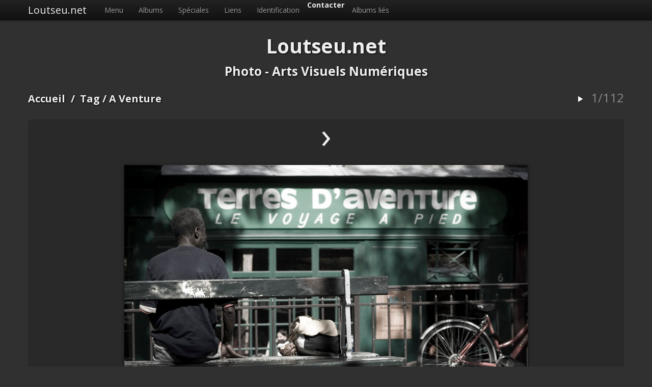

--- FILE ---
content_type: text/html; charset=utf-8
request_url: http://photo.loutseu.net/picture.php?/1/tags/2-vrac
body_size: 12806
content:
<!doctype html>
<html lang="fr">
<head>
  <meta charset="utf-8">
  <meta http-equiv="X-UA-Compatible" content="IE=edge,chrome=1">
  <title>A Venture - Loutseu.net</title>
  <meta name="generator" content="Piwigo (aka PWG), see piwigo.org">
  <meta name="keywords" content="Vrac">
  <meta name="description" content="A Venture - A Venture.jpg">

  <meta name="viewport" content="width=device-width">
  <link rel="shortcut icon" type="image/x-icon" href="themes/default/icon/favicon.ico">
  <link rel="start" title="Accueil" href="/">
  <link rel="search" title="Recherche" href="search.php">

      <link rel="next" title="Suivante" href="picture.php?/2/tags/2-vrac">  <link rel="last" title="Dernière" href="picture.php?/112/tags/2-vrac">  <link rel="up" title="Miniatures" href="index.php?/tags/2-vrac">
  <link href='http://fonts.googleapis.com/css?family=Open+Sans:400,400italic,700' rel='stylesheet' type='text/css'>

  
  
  <link rel="stylesheet" type="text/css" href="plugins/AMenuManager/amm2.css?v16.2.0">
<link rel="stylesheet" type="text/css" href="themes/default/js/plugins/colorbox/style2/colorbox.css?v16.2.0">
<link rel="stylesheet" type="text/css" href="themes/simpleng/css/style.min.css?v16.2.0">
<link rel="stylesheet" type="text/css" href="themes/simpleng/css/bootstrap-responsive.min.css?v16.2.0">
<link rel="stylesheet" type="text/css" href="themes/simpleng/theme.css?v16.2.0">

            
      <link rel="canonical" href="picture.php?/1">  <!--[if lt IE 9]>
      <script src="http://html5shim.googlecode.com/svn/trunk/html5.js"></script>
  <![endif]-->
  <script type="text/javascript" src="themes/simpleng/js/jquery-1.9.1.min.js?v16.2.0"></script>
<script type="text/javascript" src="plugins/AMenuManager/js/amm_randomPictPublic.js?v16.2.0"></script>
<script type="text/javascript" src="themes/simpleng/js/bootstrap.min.js?v16.2.0"></script>
<script type="text/javascript" src="themes/simpleng/js/scripts.js?v16.2.0"></script>



  <script>
    document.documentElement.className = 'js';
  </script>
</head>
<body id="thePicturePage">

<div class="navbar navbar-inverse navbar-fixed-top">
  <div class="navbar-inner">
    <div class="container">
      <!-- .btn-navbar is used as the toggle for collapsed navbar content -->
      <a class="btn btn-navbar" data-toggle="collapse" data-target=".nav-collapse">
        <span class="icon-bar"></span>
        <span class="icon-bar"></span>
        <span class="icon-bar"></span>
      </a>
      <a class="brand" href="#"></a>

      <div class="nav-collapse">
        <ul class="nav">
          <li id="mbMenu" class="dropdown">
<a class="dropdown-toggle" data-toggle="dropdown" href="#">Menu</a>
<ul class="dropdown-menu">
  <li><a href="tags.php" title="Voir les tags disponibles" >Tags</a></li>
  <li><a href="search.php" title="recherche" rel="search">Recherche</a></li>
  <li><a href="about.php" title="À propos de Piwigo" >À propos</a></li>
  <li><a href="notification.php" title="flux RSS" rel="nofollow">Notifications RSS</a></li>
</ul>
          </li>
          <li id="mbCategories" class="dropdown">

<a class="dropdown-toggle" data-toggle="dropdown" href="#">Albums</a>
<ul class="dropdown-menu">
    <li >
      <a href="index.php?/category/7"  title="64 photos dans cet album">
      <span class="menuInfoCat" title="64 photos dans cet album">[64]</span>
        Nuit
      </a></li>
    <li >
      <a href="index.php?/category/8"  title="63 photos dans cet album">
      <span class="menuInfoCat" title="63 photos dans cet album">[63]</span>
        Sagrada Familia
      </a></li>
    <li >
      <a href="index.php?/category/2"  title="29 photos dans cet album">
      <span class="menuInfoCat" title="29 photos dans cet album">[29]</span>
        Vin
      </a></li>
    <li >
      <a href="index.php?/category/11"  title="29 photos dans cet album">
      <span class="menuInfoCat" title="29 photos dans cet album">[29]</span>
        Mariages
      </a></li>
    <li >
      <a href="index.php?/category/4"  title="43 photos dans cet album">
      <span class="menuInfoCat" title="43 photos dans cet album">[43]</span>
        Petite Maison
      </a></li>
    <li >
      <a href="index.php?/category/9"  title="44 photos dans cet album">
      <span class="menuInfoCat" title="44 photos dans cet album">[44]</span>
        Karma Kusala's
      </a></li>
    <li >
      <a href="index.php?/category/3"  title="126 photos dans cet album / 252 photos dans 2 sous-albums">
      <span class="menuInfoCat" title="126 photos dans cet album / 252 photos dans 2 sous-albums">[378]</span>
        BOOM Festival 2014
      </a></li>
    <li >
      <a href="index.php?/category/1"  title="112 photos dans cet album">
      <span class="menuInfoCat" title="112 photos dans cet album">[112]</span>
        VRAC
      </a></li>

<li class="divider"></li>
<li><em>762 photos</em></li>
</ul>
          </li>
          <li id="mbSpecials" class="dropdown">
<a class="dropdown-toggle" data-toggle="dropdown" href="#">Spéciales</a>
<ul class="dropdown-menu">
  <li><a href="index.php?/most_visited" title="afficher les photos les plus vues" >Plus vues</a></li>
  <li><a href="random.php" title="afficher un ensemble de photos prises au hasard" rel="nofollow">Photos au hasard</a></li>
  <li><a href="index.php?/recent_pics" title="afficher les photos les plus récentes" >Photos récentes</a></li>
  <li><a href="index.php?/recent_cats" title="afficher les albums récemment mis à jour ou créés" >Albums récents</a></li>
  <li><a href="index.php?/created-monthly-calendar" title="affichage année par année, mois par mois, jour par jour" rel="nofollow">Calendrier</a></li>
</ul>
          </li>
          <li id="mbLinks" class="dropdown">
<a class="dropdown-toggle" data-toggle="dropdown" href="#">Liens</a>
<ul class="dropdown-menu">
  <li><a href="http://www.nidsachoix.net" class="external" onclick="window.open(this.href, '',''); return false;">Nids à Choix</a></li>
  <li><a href="https://karma-kusala.com/" class="external" onclick="window.open(this.href, '',''); return false;">Karma Kusala</a></li>
  <li><a href="https://thierrydisant.net/" class="external" onclick="window.open(this.href, '',''); return false;">ThierryDisant.net</a></li>
  <li><a href="https://www.vimeo.com/loutseu/" class="external" onclick="window.open(this.href, '',''); return false;">Vimeo Loutseu</a></li>
  <li><a href="https://www.flickr.com/loutseu/" class="external" onclick="window.open(this.href, '',''); return false;">Flickr Loutseu</a></li>
  <li><a href="https://www.facebook.com/houle.heutse" class="external" onclick="window.open(this.href, '',''); return false;">Facebook Loutseu</a></li>
  <li><a href="https://www.boomfestival.org/boom2018/gallery/2014/boom-festival-2014-loutseu/" class="external" onclick="window.open(this.href, '',''); return false;">BOOM 2014 Website Loutseu Gallery</a></li>
  <li><a href="http://www.nizas.eu" class="external" onclick="window.open(this.href, '',''); return false;">Nizas.eu</a></li>
</ul>
          </li>
          <li id="mbIdentification" class="dropdown">
<a class="dropdown-toggle" data-toggle="dropdown" href="#">Identification</a>
<ul class="dropdown-menu">
  <li><a href="identification.php" rel="nofollow">Connexion</a></li>
</ul>

<!--  -->
<!-- <form method="post" action="identification.php" id="quickconnect"> -->
<!--   <fieldset> -->
<!--     <legend>Connexion rapide</legend> -->
<!--     <div> -->
<!--       <label for="username">Nom d'utilisateur</label><br> -->
<!--       <input type="text" name="username" id="username" value="" style="width:99%"> -->
<!--     </div> -->

<!--     <div><label for="password">Mot de passe</label><br> -->
<!--       <input type="password" name="password" id="password" style="width:99%"> -->
<!--     </div> -->

<!--      -->
<!--     <div><label for="remember_me"> -->
<!-- 	Connexion auto <input type="checkbox" name="remember_me" id="remember_me" value="1"> -->
<!--     </label></div> -->
<!--      -->

<!--     <div> -->
<!--       <input type="hidden" name="redirect" value="%2Fpicture.php%3F%2F1%2Ftags%2F2-vrac"> -->
<!--       <input type="submit" name="login" value="Valider"> -->
<!--       <span class="categoryActions"> -->
<!--          -->
<!-- 	<a href="password.php" title="Mot de passe oublié ?" class="pwg-state-default pwg-button"> -->
<!-- 	  <span class="pwg-icon pwg-icon-lost-password"> </span> -->
<!-- 	</a> -->
<!--       </span> -->
<!--     </div> -->

<!--   </fieldset> -->
<!-- </form> -->
<!--  -->
          </li>
          <li id="mbContact" class="dropdown">
<dt><a href="http://photo.loutseu.net/index.php?/contact/" title="Contacter">Contacter</a></dt><dd></dd>          </li>
          <li id="mbRelatedCategories" class="dropdown">
<a id="relatedCategoriesDropdownMenu" class="dropdown-toggle" data-toggle="dropdown" href="#">Albums liés</a>
<ul class="dropdown-menu">
  <li>
       <a href="index.php?/category/1" class="dropdown-item">VRAC
  <span class="badge badge-primary ml-2" >112</span>
       </a>
  </li>
</ul>          </li>
          <li id="mbAMM_randompict" class="dropdown">
          </li>
        </ul>

      </div>
    </div>
  </div>
</div>

<div id="the_page" class="container">
  <h1 id="gallery_title"><a href="/">Loutseu.net</a></h1>

  <header id="theHeader">
    <script async src="https://www.googletagmanager.com/gtag/js?id=GA_TRACKING_ID"></script>
<script>
  window.dataLayer = window.dataLayer || [];
  function gtag(){dataLayer.push(arguments);}
  gtag('js', new Date());

  gtag('config', 'UA-38339976-1');
</script>
<h1 align=center>Loutseu.net</h1>
<h3 align=center>Photo - Arts Visuels Numériques</h3>
      </header>
  <article id="content">




 
<header class="titrePage">
  <ul class="headerActions">
    <li><a href="picture.php?/1/tags/2-vrac&amp;slideshow=" title="diaporama" rel="nofollow"><i class="icon-play icon-white"></i></a></li>
        <li class="imageNumber">1/112</li>
  </ul>

  <h2><a href="/">Accueil</a>/<a href="tags.php" title="Voir les tags disponibles">Tag</a>  / A Venture</h2>
</header>


<div class="subcontent">
  <nav class="picture_nav">
    <a href="picture.php?/2/tags/2-vrac" class="imgNext" title="Suivante : BC's Tuning" rel="next">&rsaquo;</a>
  </nav>
  <figure id="theImage">
    <img src="_data/i/upload/2018/09/29/20180929115412-716dcf0b-me.jpg" width="792" height="528" alt="A Venture.jpg">


  </figure>
</div>

<div id="rating">
</div>

<ul class="nav nav-pills tabs">
  <li><a href="#imageInfos" data-toggle="tab"><i class="icon-file icon-white"></i> Informations</a></li>
  <li><a href="#imageMeta" data-toggle="tab"><i class="icon-camera icon-white"></i> EXIF</a></li>
</ul>

<div class="tab-content">
 
  <div id="imageInfos" class="tab-pane fade">
    <dl>
      <dt>Tags</dt>
      <dd id="Tags">
		<a href="index.php?/tags/2-vrac">Vrac</a>
      </dd>
      <dt>Albums</dt>
      <dd>
		<a href="index.php?/category/1">VRAC</a>      </dd>
      <dt>Visites</dt>
      <dd>10936</dd>
    </dl>
  </div> <!-- imageInfos -->

  <div id="imageMeta" class="tab-pane fade">
    <h3>Données EXIF</h3>
    <dl>
      <dt>Make</dt>
      <dd>Canon</dd>
      <dt>Model</dt>
      <dd>Canon EOS 350D DIGITAL</dd>
      <dt>DateTimeOriginal</dt>
      <dd>2006:09:05 15:49:25</dd>
      <dt>ApertureFNumber</dt>
      <dd>f/6.3</dd>
    </dl>
  </div> <!-- imageMeta -->
</div>


<script type="text/javascript">// <![CDATA[

function keyboardNavigation(e)
{
        if(!e) e=window.event;
        if (e.altKey) return true;
        var target = e.target || e.srcElement;
        if (target && target.type) return true; //an input editable element
        var keyCode=e.keyCode || e.which;
        var docElem = document.documentElement;
        switch(keyCode) {

        case 63235: case 39: if (e.ctrlKey || docElem.scrollLeft==docElem.scrollWidth-docElem.clientWidth ){window.location="picture.php?/2/tags/2-vrac".replace( "&amp;", "&" ); return false; } break;
        /*End*/case 35: if (e.ctrlKey){window.location="picture.php?/112/tags/2-vrac".replace("&amp;","&"); return false; } break;
        /*Up*/case 38: if (e.ctrlKey){window.location="index.php?/tags/2-vrac".replace("&amp;","&"); return false; } break;

        }
        return true;
}
document.onkeydown=keyboardNavigation;
// ]]></script>
  </article>  <!-- content -->

  <footer id="copyright">
    Propulsé par <a href="https://fr.piwigo.org">Piwigo</a>
     - <a href="http://saimon.org/simple-theme-piwigo/">simpleng theme</a>
    <a href="http://photo.loutseu.net/index.php?/contact/">Webmestre</a>
  </footer> <!-- copyright -->
</div> <!-- the_page -->

<script type="text/javascript" src="themes/default/js/plugins/jquery.colorbox.min.js?v16.2.0"></script>

</body>
</html>


--- FILE ---
content_type: text/css
request_url: http://photo.loutseu.net/themes/simpleng/theme.css?v16.2.0
body_size: 2507
content:
.mcs-container {
    margin-bottom: 15px !important;
}

.search-params {
    display: flex !important;
    flex-direction: column !important;
    gap: 10px !important;
}

.search-params div {
    display: flex;
}

.search-params label,input {
    margin: 0 5px 0 0 !important;
}

.head-button-2 {
    width: 100%;
    height: 100%;
}

/* Css for search in set button */
.mcs-side-results {
    display: flex;
    flex-direction: row;
    gap: 5px;
    margin: 15px 0 15px 0 !important;
  }
  
  .mcs-side-results > div {
    background: #3c3c3c;
    box-shadow: 0px 2px #00000024;
    position: relative;
    padding: 4px 10px;
    border-radius: 5px;
    font-weight: 600;
    display: flex;
    align-items: center;
    cursor: pointer;
    margin-right: 10px;
    color: #777;
    width: fit-content;
  }
  
  .mcs-side-results > div:active {
    transform: translateY(2px);
    box-shadow: none;
  }
  
  .mcs-side-results > div p{
    margin: 0 0 0 10px;
    white-space: nowrap;
    font-size: 15px;
  }
  
  .mcs-side-results .mcs-side-badge {
    border-radius: 25px;
    font-weight: 700;
    color: #fafafa;
    margin-left: 5px;
    padding: 2px 5px!important;
    font-size: 10px;
    background: #777;
  }
  
  .mcs-side-results.search-in-set-button {
    margin-bottom: 30px;
  }
  
  .mcs-side-results.search-in-set-button p {
    margin:0;
  }
  
  .mcs-side-results.search-in-set-button a {
    color:#777;
    font-weight:600;
  }
  
  .mcs-side-results.search-in-set-button a::before {
    margin-right:10px;
  }
  
  .mcs-side-results.search-in-set-button a:hover {
    color:#777;
    font-weight:600;
    text-decoration: none;
    text-shadow: none;
  }
  .mcs-no-result{
    margin:20vh 0;
  }
  
  .mcs-container,
  .mcs-side-results{
    margin:0;
    margin-top:15px;
  }
  
  .filetypes-option label,
  .added_by-option label,
  .date_posted-option label{
    margin-bottom:0;
  }
  
  .filetypes-option input:checked + label .checked-icon, 
  .added_by-option input:checked + label .checked-icon, 
  .date_posted-option input:checked + label .checked-icon{
    margin-top:0;
  }

  #TagsGroupRemoveTag {
    margin: 0;
    position: relative;
    bottom: 10px;
    right: 15px;
  }

  #TagsGroupRemoveTag .pwg-icon {
    height: 0;
    width: 0;
  }

  .search-result-item {
    background-color: #333333;
    color: #bbbbbb;
  }

  .head-button-2.icon-add-album {
    background-image: none;
  }

  #linkedAlbumSearch .search-icon {
    transform: translate(200px, 8px);
  }
  

--- FILE ---
content_type: text/javascript
request_url: http://photo.loutseu.net/plugins/AMenuManager/js/amm_randomPictPublic.js?v16.2.0
body_size: 2971
content:
/**
 * randomPict v1.0.1
 *
 * | release | date       |
 * | 1.0.1   | 2011-05-24 | * mantis bug:2311
 * |         |            |   . broken javascript if random pic set is empty 
 * |         |            |
 */
function randomPict(opt)
{
  var options={
          fixedHeight:0,
          pictures:[],
          showName:'n',
          showComment:'n',
          delay:0
        },
      properties={
          vIntervalID:0,
          vCurrentPict:0,
          nameDOM:'',
          commentDOM:'',
          img:new Image()
        },

  init = function (opt)
  {
    $.extend(options, opt);

    switch(options.showName)
    {
      case 'o':
        properties.nameDOM='iammRPicNameO';
        break;
      case 'u':
        properties.nameDOM='iammRPicNameU';
        break;
    }
    switch(options.showComment)
    {
      case 'o':
        properties.commentDOM='iammRPicCommentO';
        break;
      case 'u':
        properties.commentDOM='iammRPicCommentU';
        break;
    }

    if(properties.nameDOM!='') $('#'+properties.nameDOM).css('display', 'block');
    if(properties.commentDOM!='') $('#'+properties.commentDOM).css('display', 'block');

    if(options.delay>0) properties.vIntervalID = window.setInterval(getNextPicture, options.delay);

    if(options.fixedHeight>0) $('#irandompicinner').css('height', options.fixedHeight+'px');

    preloadImages();
  },

  preloadImages = function ()
  {
    $(properties.img).bind('load',
      function ()
      {
        properties.vCurrentPict++;
        if(properties.vCurrentPict>=options.pictures.length)
        {
          properties.vCurrentPict=-1;
          getNextPicture();
        }
        else
        {
          properties.img.src=options.pictures[properties.vCurrentPict].thumb;
        }
      }
    );
    properties.img.src=options.pictures[properties.vCurrentPict].thumb;
  },

  computePositionTop = function()
  {
    $("#iamm_ill0").css({top:($('#irandompicinner').innerHeight()-$("#iamm_ill0").innerHeight())/2});
  },

  getNextPicture = function()
  {
    properties.vCurrentPict++;
    if(properties.vCurrentPict>=options.pictures.length) properties.vCurrentPict=0;

    $('#iamm_ill0').fadeTo(200, 0,
      function ()
      {
        if(properties.nameDOM!='') $('#'+properties.nameDOM).html(options.pictures[properties.vCurrentPict].name);
        if(properties.commentDOM!='') $('#'+properties.commentDOM).html(options.pictures[properties.vCurrentPict].comment);

        $('#iammRPicLink').attr('href', options.pictures[properties.vCurrentPict].link);
        $('#iammRPicImg').attr('src', options.pictures[properties.vCurrentPict].thumb);
        computePositionTop();
        $('#iamm_ill0').fadeTo(200, 1);
      }
    );

  };

  init(opt);
}


$(document).ready(
  function ()
  {    
    var rPict;
    if(typeof randomPictOpt!=='undefined')
    {
      rPict=new randomPict(randomPictOpt);
    }
    else
    {
      $('#mbAMM_randompict').remove();
    }
  }
);
